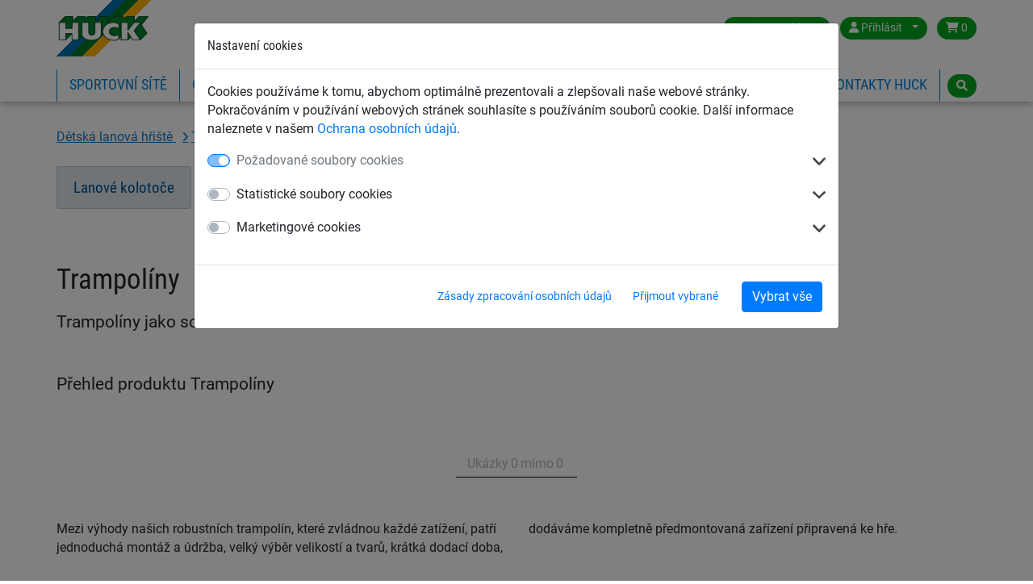

--- FILE ---
content_type: text/html; charset=utf-8
request_url: https://www.huck.cz/detska-lanova-hriste/trampolines_18262/
body_size: 7353
content:
<!DOCTYPE html>


<html lang="cs" >

    <head>
        <title>Trampolíny - Huck</title>
        

            <meta http-equiv="Content-Type" content="text/html; charset=utf-8">
        


<meta property="og:image" content="https://www.huck.cz/media/cache/35/73/3573f3b28accb583b2b890088a36ac41.jpg">
<meta property="og:image:url" content="https://www.huck.cz/media/cache/35/73/3573f3b28accb583b2b890088a36ac41.jpg">
<meta property="og:image:width" content="1200">
<meta property="og:image:height" content="627">




        <link rel="canonical" href="https://www.huck.cz/detska-lanova-hriste/trampolines_18262/" />

        

        
            
  <script>var dataLayer = [];(function(w,d,s,l,i){w[l]=w[l]||[];w[l].push({'gtm.start':
  new Date().getTime(),event:'gtm.js'});var f=d.getElementsByTagName(s)[0],
  j=d.createElement(s),dl=l!='dataLayer'?'&l='+l:'';j.async=true;j.src=
  'https://www.googletagmanager.com/gtm.js?id='+i+dl;f.parentNode.insertBefore(j,f);
  })(window,document,'script','dataLayer','GTM-5G3D2PQ');</script>


            
<script>window.cookieControlSettings = {"enabled": true, "versionNumber": 1, "codeVersionNumber": 2, "sendGTMEvents": true, "sendMatomoEvents": false, "defaultPermissions": [0], "maxPermissions": [0, 1, 2], "notificationUrl": "/cookie-control/", "privacyPolicyLink": "/pages/privacy_policy/", "urlSetServerCookie": false, "notificationDOMParent": "body", "hideSettingsPopUp": false, "autoAcceptAll": false, "domain": "", "autoStart": 1}</script>

            
        

        

  <meta name="keywords" content="dětská hřiště,dětské hřiště,houpačky,kolotoče,šplhací sítě,lana,pyramidy,vybavení dětských hřišť,výroba dětských hřišť,výrobce dětských hřišť,herní prvky,trampolína">
  <meta name="description" content="Dětské lanové hřiště rozvíjí schopnosti a dovednosti dětí. Vyrábíme lanové šplhací sítě, kolotoče, houpačky, trampolíny, prolézačky nebo pyramidy.

">



        
            <meta name="viewport" content="width=device-width, initial-scale=1.0">
        
        
            <link href="/static/bootstrap/img/favicon/favicon.ico" rel="icon" type="image/x-icon">
            <link href="/static/bootstrap/img/favicon/favicon.ico" rel="shortcut icon" type="image/x-icon">
        
        
            <link href="/static/bootstrap/style/colorbox/colorbox.css" rel="stylesheet">
            <link href="/static/bootstrap/style/select2/select2.css" rel="stylesheet">
            <link href="/static/bootstrap/style/cookiecontrol/m-cookiecontrol-bootstrap.css" rel="stylesheet">
            <link href="/static/bootstrap/style/cookiecontrol/m-cookiecontrol.css" rel="stylesheet">
            <link href="/static/bootstrap/style/huck.css" rel="stylesheet">
        
        

        
    </head>

    <body class="category detska-lanova-hriste  theme_default " itemscope itemtype="https://schema.org/WebPage">
        <meta itemprop="name" content="Trampolíny" />

        
        <noscript><iframe src="https://www.googletagmanager.com/ns.html?id=GTM-5G3D2PQ"
                height="0" width="0" style="display:none;visibility:hidden"></iframe></noscript>
        

        <div id="wrap">
            
<header>
    <div class="hk-Navbar">
        <div class="hk-Navbar-inner">
            <div class="hk-Navbar-top">
                <div class="hk-Logo">
                    <a id="logo" class="hk-Logo--link" href='/'>
                        
                            <img
                                src="/static/bootstrap/img/huck-logo.png"
                                alt="Logo Huck"
                                title="Logo Huck"
                            />
                        
                    </a>
                    <a href='/' class="btn btn-primary shop-back"><i class="fa fa-home" aria-hidden="true"></i> Zpět do obchodu</a>
                </div>


                <div class="hk-Usertools-wrapper">
                    
                        
                        <!-- Phone number and Contact icon -->
                        

                        <div class="btn-group">
                            <button class="btn dropdown-toggle" data-toggle="dropdown"><i class="fa fa-globe d-md-none"
                                                                                        aria-hidden="true"></i><span
                                    class="d-none d-md-inline">Czech Republic</span><span class="caret"></span></button>
                            <div class="dropdown-menu">
                                <div>
                                    <span>Vyberte zemi:</span>
                                    <ul class="countries">
                                        
                                            
                                                <li class="">
                                                    <a href="//www.huck.at/" title="Österreich">Austria</a>
                                                </li>
                                            
                                        
                                            
                                                <li class="">
                                                    <a href="//www.huck.be/" title="België">Belgium</a>
                                                </li>
                                            
                                        
                                            
                                        
                                            
                                                <li class=" selected">
                                                    <a href="//www.huck.cz/" title="Česká republika">Czech Republic</a>
                                                </li>
                                            
                                        
                                            
                                                <li class="">
                                                    <a href="//www.huck.net/" title="Deutschland">Germany</a>
                                                </li>
                                            
                                        
                                            
                                                <li class="">
                                                    <a href="//www.huck-spain.net/" title="">Spain</a>
                                                </li>
                                            
                                        
                                            
                                                <li class="">
                                                    <a href="//www.huck-occitania.fr/" title="France">France</a>
                                                </li>
                                            
                                        
                                            
                                                <li class="">
                                                    <a href="//www.huck-net.co.uk/" title="Great Britain">Great Britain</a>
                                                </li>
                                            
                                        
                                            
                                        
                                            
                                                <li class="">
                                                    <a href="//www.huck.nl/" title="Nederland">Netherlands</a>
                                                </li>
                                            
                                        
                                            
                                                <li class="">
                                                    <a href="//www.huck.pl/" title="Polska">Poland</a>
                                                </li>
                                            
                                        
                                            
                                                <li class="">
                                                    <a href="//incord.com/" title="United States">United States</a>
                                                </li>
                                            
                                        
                                    </ul>
                                </div>
                                <div>
                                    
                                </div>
                            </div>
                        </div>
                        

                        
                        <div class="btn-group">
                            <button class="btn dropdown-toggle" data-toggle="dropdown">
                                <i class="fa fa-user" aria-hidden="true"></i>
                                <span class="login-id d-none d-md-inline">Přihlásit</span>
                                <span class="caret"></span>
                            </button>
                            <div class="dropdown-menu">
                                
                                <form action='/account/login/' method="POST">
                                    <input type="hidden" name="csrfmiddlewaretoken" value="rcKHN683vu8O6ZN2gXdqCUbWNb42M1N5J50D4Jxu21pdFxG6W1dMLYv10YIBAxkd">
                                    <label>Email <input type="text" name="login-email" class="form-control" required id="id_login-email"></label>
                                    <label>Heslo <input type="password" name="login-password" class="form-control" maxlength="30" required id="id_login-password"></label>
                                    <button type="submit">Přihlásit</button>
                                </form>
                                <ul class="account">
                                    <li><a href="/account/reset/">Zapomněli jste heslo?</a>
                                    </li>
                                    <li><a href="/account/register/">Registrace</a></li>
                                </ul>
                                
                            </div>

                        </div>
                        

                        
                        <div class="btn-group">
                            <a class="btn "
                            href="/cart/">
                                <i class="fa fa-shopping-cart" aria-hidden="true"></i>
                                0
                            </a>
                        </div>
                        
                    
                </div>
            </div>




            <div class="hk-Navbar-bottom">
                
                    <div class="hk-Navigation-wrapper">
                        <button class="navbar-toggler d-md-none" type="button" data-toggle="collapse" data-target="#navbarSupportedContent" aria-controls="navbarSupportedContent" aria-expanded="false" aria-label="Toggle navigation">
                            <i class="fa fa-bars" aria-hidden="true"></i>
                        </button>
                        <ul class="hk-Navigation d-none d-md-flex">
                            
                                
                                <li
                                >
                                <a href='/sportovni-site/' data-nav-id="17438">Sportovní sítě</a>
                                </li>
                                
                                <li
                                >
                                <a href='/ochranne-site-a-kryci-plachty/' data-nav-id="17529">Ochranné sítě a plachty</a>
                                </li>
                                
                                <li
                                >
                                <a href='/zachytne-bezpecnostni-site/' data-nav-id="17584">Záchytné bezpečnostní sítě</a>
                                </li>
                                
                                <li
                                 class='selected'>
                                <a href='/detska-lanova-hriste/' data-nav-id="18233">Dětská lanová hřiště</a>
                                </li>
                                
                                <li
                                >
                                <a href='/eshop/' data-nav-id="19423">ESHOP</a>
                                </li>
                                
                            
                            
                                
                                    <li>
                                    
                                        <a data-nav-id="38">Kontakty Huck</a>
                                    
                                    </li>
                                
                            
                            
                                
                            
                        </ul>
                        <div class="hk-Navigation-dropdown">
                            
                                
                                <div class="hk-Navigation-level2" data-nav-id="17438">
                                    <div class="inner">
                                        <ul>
                                            
                                            
                                            <li>
                                                <a href='/sportovni-site/fotbalove-site_17439/'>Sítě na fotbal</a>
                                            </li>
                                            
                                            
                                            <li>
                                                <a href='/sportovni-site/tenisove-site_17448/'>Sítě na tenis</a>
                                            </li>
                                            
                                            
                                            <li>
                                                <a href='/sportovni-site/volejbalove-site_17459/'>Sítě na volejbal</a>
                                            </li>
                                            
                                            
                                            <li>
                                                <a href='/sportovni-site/site-na-hazenou_17466/'>Sítě na házenou</a>
                                            </li>
                                            
                                            
                                        </ul>
                                        <ul>
                                            <li>
                                                <a href='/sportovni-site/ochranne-sportovni-site_17470/'>Ochranné sítě na míče</a>
                                            </li>
                                            
                                            
                                            <li>
                                                <a href='/sportovni-site/site-na-badminton_17463/'>Sítě na badminton</a>
                                            </li>
                                            
                                            
                                            <li>
                                                <a href='/sportovni-site/site-na-beach-sport_17484/'>Sítě na plážové sporty</a>
                                            </li>
                                            
                                            
                                            <li>
                                                <a href='/sportovni-site/site-na-hokej-a-florbal_18228/'>Sítě na hokej a florbal</a>
                                            </li>
                                            
                                            
                                        </ul>
                                        <ul>
                                            <li>
                                                <a href='/sportovni-site/site-na-lyzarske-svahy_17475/'>Sítě a plůtky na lyžování</a>
                                            </li>
                                            
                                            
                                            <li>
                                                <a href='/sportovni-site/site-pro-ostatni-sporty_17496/'>Sítě pro ostatní sporty</a>
                                            </li>
                                            
                                            
                                            <li>
                                                <a href='/sportovni-site/site-anti-vandalismus_17513/'>Sítě antivandalské z oceli</a>
                                            </li>
                                            
                                            
                                            <li>
                                                <a href='/sportovni-site/svihadla-lana_17517/'>Švihadla a lana</a>
                                            </li>
                                            
                                        </ul>
                                    </div>
                                    <div class="closeCounter"><!-- --></div>
                                </div>
                                
                            
                                
                                <div class="hk-Navigation-level2" data-nav-id="17529">
                                    <div class="inner">
                                        <ul>
                                            
                                            
                                            <li>
                                                <a href='/ochranne-site-a-kryci-plachty/ochranne-prumyslove-site_17555/'>Ochranné sítě na přání</a>
                                            </li>
                                            
                                            
                                            <li>
                                                <a href='/ochranne-site-a-kryci-plachty/prodysne-kryci-plachty_17573/'>Krycí plachty na přání</a>
                                            </li>
                                            
                                            
                                            <li>
                                                <a href='/ochranne-site-a-kryci-plachty/kryci-site-a-plachty_17530/'>Kontejnerové sítě a plachty pro dopravce</a>
                                            </li>
                                            
                                            
                                            <li>
                                                <a href='/ochranne-site-a-kryci-plachty/bezpecnostni-site-pro-regaly_17542/'>Ochranné sítě pro sklady </a>
                                            </li>
                                            
                                            
                                        </ul>
                                        <ul>
                                            <li>
                                                <a href='/ochranne-site-a-kryci-plachty/site-proti-ptakum_17559/'>Sítě pro zvířata a jiné účely</a>
                                            </li>
                                            
                                            
                                            <li>
                                                <a href='/ochranne-site-a-kryci-plachty/skladkove-site_17552/'>Sítě na skládky</a>
                                            </li>
                                            
                                            
                                            <li>
                                                <a href='/ochranne-site-a-kryci-plachty/site-pro-prepravu-nakladu_17548/'>Sítě a lana pro transport nákladu</a>
                                            </li>
                                            
                                            
                                            <li>
                                                <a href='/ochranne-site-a-kryci-plachty/site-pro-dum-zahrada-volny-cas_17568/'>Sítě na pískoviště a voliéry</a>
                                            </li>
                                            
                                            
                                        </ul>
                                        <ul>
                                            <li>
                                                <a href='/ochranne-site-a-kryci-plachty/ochranne-site-pod-dopravni-pasy_17545/'>Ochranné sítě pro dopravníky a dílenské jámy</a>
                                            </li>
                                            
                                            
                                            <li>
                                                <a href='/ochranne-site-a-kryci-plachty/ocelove-site-provazove-zebriky_17577/'>Ocelové sítě a provazové žebříky</a>
                                            </li>
                                            
                                            
                                            <li>
                                                <a href='/ochranne-site-a-kryci-plachty/site-na-lyzarske-svahy_17580/'>Sítě a plůtky na lyžařské svahy</a>
                                            </li>
                                            
                                        </ul>
                                    </div>
                                    <div class="closeCounter"><!-- --></div>
                                </div>
                                
                            
                                
                                <div class="hk-Navigation-level2" data-nav-id="17584">
                                    <div class="inner">
                                        <ul>
                                            
                                            
                                            <li>
                                                <a href='/zachytne-bezpecnostni-site/zachytne-site-proti-padu-osob_17585/'>Záchytné sítě proti pádu osob</a>
                                            </li>
                                            
                                            
                                            <li>
                                                <a href='/zachytne-bezpecnostni-site/site-na-leseni_17614/'>Boční ochranné sítě na lešení</a>
                                            </li>
                                            
                                            
                                            <li>
                                                <a href='/zachytne-bezpecnostni-site/bezpecnostni-zachytne-site_17638/'>Ochranné standardní sítě</a>
                                            </li>
                                            
                                            
                                            <li>
                                                <a href='/zachytne-bezpecnostni-site/oploceni-staveniste_17678/'>Plůtky pro staveniště</a>
                                            </li>
                                            
                                            
                                        </ul>
                                        <ul>
                                            <li>
                                                <a href='/zachytne-bezpecnostni-site/kryci-plachty-pro-prumysl_17679/'>Krycí plachty pro stavby</a>
                                            </li>
                                            
                                            
                                            <li>
                                                <a href='/zachytne-bezpecnostni-site/lana-provazy_17687/'>Lana a provazy</a>
                                            </li>
                                            
                                        </ul>
                                    </div>
                                    <div class="closeCounter"><!-- --></div>
                                </div>
                                
                            
                                
                                <div class="hk-Navigation-level2" data-nav-id="18233">
                                    <div class="inner">
                                        <ul>
                                            
                                            
                                            <li>
                                                <a href='/detska-lanova-hriste/lanove-prvky-pro-nejmensi_18234/'>Lanové hrací prvky dle věku</a>
                                            </li>
                                            
                                            
                                            <li>
                                                <a href='/detska-lanova-hriste/lanove-parkury_18239/'>Lanové parkury</a>
                                            </li>
                                            
                                            
                                            <li>
                                                <a href='/detska-lanova-hriste/lanove-pyramidy_18253/'>Lanové pyramidy a věže</a>
                                            </li>
                                            
                                            
                                            <li>
                                                <a href='/detska-lanova-hriste/hally-gally-series_18260/'>Trampolíny a lanové kolotoče</a>
                                            </li>
                                            
                                            
                                        </ul>
                                        <ul>
                                            <li>
                                                <a href='/detska-lanova-hriste/houpacky-ptaci-hnizda_18263/'>Houpačky a ptačí hnízda</a>
                                            </li>
                                            
                                            
                                            <li>
                                                <a href='/detska-lanova-hriste/splhaci-lanove-site_18294/'>Šplhací sítě, žebříky, lana</a>
                                            </li>
                                            
                                            
                                            <li>
                                                <a href='/detska-lanova-hriste/group-swings-hanging-mats-aerial-runway_18279/'>Závěsné houpací sítě </a>
                                            </li>
                                            
                                            
                                            <li>
                                                <a href='/detska-lanova-hriste/obstacle-free-rope-play-equipment_18283/'>Bezbariérové hrací prvky</a>
                                            </li>
                                            
                                            
                                        </ul>
                                        <ul>
                                            <li>
                                                <a href='/detska-lanova-hriste/net-bridges-net-tunnel_18307/'>Síťové mosty a síťové tunely</a>
                                            </li>
                                            
                                            
                                            <li>
                                                <a href='/detska-lanova-hriste/accessories-range_18303/'>Plachty na pískoviště, rohože, krytky sloupů</a>
                                            </li>
                                            
                                            
                                            <li>
                                                <a href='/detska-lanova-hriste/antivandalove-site_18286/'>Antivandalové ocelové sítě</a>
                                            </li>
                                            
                                        </ul>
                                    </div>
                                    <div class="closeCounter"><!-- --></div>
                                </div>
                                
                            
                                
                            

                            
                                
                                    <div class="hk-Navigation-level2" data-nav-id="38">
                                        <div class="inner">
                                            <ul>
                                                
                                                
                                                <li>
                                                    <a href='/specialists/kontakty-na-prodejni-oddeleni/'>Kontakty - obchodní oddělení</a>
                                                </li>
                                                
                                                
                                                <li>
                                                    <a href='/specialists/kontakty-na-expedici/'>Kontakty - fakturace a expedice</a>
                                                </li>
                                                
                                                
                                                <li>
                                                    <a href='/contact/'>Kontaktní dotazník</a>
                                                </li>
                                                
                                                
                                                <li>
                                                    <a href='/pages/Katalogy/'>Katalogy Huck pro stažení</a>
                                                </li>
                                                
                                                
                                                <li>
                                                    <a href='/pages/volna-mista/'>Volná místa</a>
                                                </li>
                                                
                                            </ul>
                                        </div>
                                        <div class="closeCounter"><!-- --></div>
                                    </div>
                                
                            
                        </div>
                        <div class="hd-Navigation-mobile d-md-none">
                            <ul>
                                
                                    
                                        <li >
                                            
                                                <a href='/sportovni-site/' data-nav-id="17438">Sportovní sítě</a>
                                                <ul>
                                                    
                                                        <li>
                                                            <a href='/sportovni-site/fotbalove-site_17439/'>Sítě na fotbal</a>
                                                        </li>
                                                    
                                                        <li>
                                                            <a href='/sportovni-site/tenisove-site_17448/'>Sítě na tenis</a>
                                                        </li>
                                                    
                                                        <li>
                                                            <a href='/sportovni-site/volejbalove-site_17459/'>Sítě na volejbal</a>
                                                        </li>
                                                    
                                                        <li>
                                                            <a href='/sportovni-site/site-na-hazenou_17466/'>Sítě na házenou</a>
                                                        </li>
                                                    
                                                        <li>
                                                            <a href='/sportovni-site/ochranne-sportovni-site_17470/'>Ochranné sítě na míče</a>
                                                        </li>
                                                    
                                                        <li>
                                                            <a href='/sportovni-site/site-na-badminton_17463/'>Sítě na badminton</a>
                                                        </li>
                                                    
                                                        <li>
                                                            <a href='/sportovni-site/site-na-beach-sport_17484/'>Sítě na plážové sporty</a>
                                                        </li>
                                                    
                                                        <li>
                                                            <a href='/sportovni-site/site-na-hokej-a-florbal_18228/'>Sítě na hokej a florbal</a>
                                                        </li>
                                                    
                                                        <li>
                                                            <a href='/sportovni-site/site-na-lyzarske-svahy_17475/'>Sítě a plůtky na lyžování</a>
                                                        </li>
                                                    
                                                        <li>
                                                            <a href='/sportovni-site/site-pro-ostatni-sporty_17496/'>Sítě pro ostatní sporty</a>
                                                        </li>
                                                    
                                                        <li>
                                                            <a href='/sportovni-site/site-anti-vandalismus_17513/'>Sítě antivandalské z oceli</a>
                                                        </li>
                                                    
                                                        <li>
                                                            <a href='/sportovni-site/svihadla-lana_17517/'>Švihadla a lana</a>
                                                        </li>
                                                    
                                                </ul>
                                            
                                        </li>
                                    
                                        <li >
                                            
                                                <a href='/ochranne-site-a-kryci-plachty/' data-nav-id="17529">Ochranné sítě a plachty</a>
                                                <ul>
                                                    
                                                        <li>
                                                            <a href='/ochranne-site-a-kryci-plachty/ochranne-prumyslove-site_17555/'>Ochranné sítě na přání</a>
                                                        </li>
                                                    
                                                        <li>
                                                            <a href='/ochranne-site-a-kryci-plachty/prodysne-kryci-plachty_17573/'>Krycí plachty na přání</a>
                                                        </li>
                                                    
                                                        <li>
                                                            <a href='/ochranne-site-a-kryci-plachty/kryci-site-a-plachty_17530/'>Kontejnerové sítě a plachty pro dopravce</a>
                                                        </li>
                                                    
                                                        <li>
                                                            <a href='/ochranne-site-a-kryci-plachty/bezpecnostni-site-pro-regaly_17542/'>Ochranné sítě pro sklady </a>
                                                        </li>
                                                    
                                                        <li>
                                                            <a href='/ochranne-site-a-kryci-plachty/site-proti-ptakum_17559/'>Sítě pro zvířata a jiné účely</a>
                                                        </li>
                                                    
                                                        <li>
                                                            <a href='/ochranne-site-a-kryci-plachty/skladkove-site_17552/'>Sítě na skládky</a>
                                                        </li>
                                                    
                                                        <li>
                                                            <a href='/ochranne-site-a-kryci-plachty/site-pro-prepravu-nakladu_17548/'>Sítě a lana pro transport nákladu</a>
                                                        </li>
                                                    
                                                        <li>
                                                            <a href='/ochranne-site-a-kryci-plachty/site-pro-dum-zahrada-volny-cas_17568/'>Sítě na pískoviště a voliéry</a>
                                                        </li>
                                                    
                                                        <li>
                                                            <a href='/ochranne-site-a-kryci-plachty/ochranne-site-pod-dopravni-pasy_17545/'>Ochranné sítě pro dopravníky a dílenské jámy</a>
                                                        </li>
                                                    
                                                        <li>
                                                            <a href='/ochranne-site-a-kryci-plachty/ocelove-site-provazove-zebriky_17577/'>Ocelové sítě a provazové žebříky</a>
                                                        </li>
                                                    
                                                        <li>
                                                            <a href='/ochranne-site-a-kryci-plachty/site-na-lyzarske-svahy_17580/'>Sítě a plůtky na lyžařské svahy</a>
                                                        </li>
                                                    
                                                </ul>
                                            
                                        </li>
                                    
                                        <li >
                                            
                                                <a href='/zachytne-bezpecnostni-site/' data-nav-id="17584">Záchytné bezpečnostní sítě</a>
                                                <ul>
                                                    
                                                        <li>
                                                            <a href='/zachytne-bezpecnostni-site/zachytne-site-proti-padu-osob_17585/'>Záchytné sítě proti pádu osob</a>
                                                        </li>
                                                    
                                                        <li>
                                                            <a href='/zachytne-bezpecnostni-site/site-na-leseni_17614/'>Boční ochranné sítě na lešení</a>
                                                        </li>
                                                    
                                                        <li>
                                                            <a href='/zachytne-bezpecnostni-site/bezpecnostni-zachytne-site_17638/'>Ochranné standardní sítě</a>
                                                        </li>
                                                    
                                                        <li>
                                                            <a href='/zachytne-bezpecnostni-site/oploceni-staveniste_17678/'>Plůtky pro staveniště</a>
                                                        </li>
                                                    
                                                        <li>
                                                            <a href='/zachytne-bezpecnostni-site/kryci-plachty-pro-prumysl_17679/'>Krycí plachty pro stavby</a>
                                                        </li>
                                                    
                                                        <li>
                                                            <a href='/zachytne-bezpecnostni-site/lana-provazy_17687/'>Lana a provazy</a>
                                                        </li>
                                                    
                                                </ul>
                                            
                                        </li>
                                    
                                        <li  class='selected'>
                                            
                                                <a href='/detska-lanova-hriste/' data-nav-id="18233">Dětská lanová hřiště</a>
                                                <ul>
                                                    
                                                        <li>
                                                            <a href='/detska-lanova-hriste/lanove-prvky-pro-nejmensi_18234/'>Lanové hrací prvky dle věku</a>
                                                        </li>
                                                    
                                                        <li>
                                                            <a href='/detska-lanova-hriste/lanove-parkury_18239/'>Lanové parkury</a>
                                                        </li>
                                                    
                                                        <li>
                                                            <a href='/detska-lanova-hriste/lanove-pyramidy_18253/'>Lanové pyramidy a věže</a>
                                                        </li>
                                                    
                                                        <li>
                                                            <a href='/detska-lanova-hriste/hally-gally-series_18260/'>Trampolíny a lanové kolotoče</a>
                                                        </li>
                                                    
                                                        <li>
                                                            <a href='/detska-lanova-hriste/houpacky-ptaci-hnizda_18263/'>Houpačky a ptačí hnízda</a>
                                                        </li>
                                                    
                                                        <li>
                                                            <a href='/detska-lanova-hriste/splhaci-lanove-site_18294/'>Šplhací sítě, žebříky, lana</a>
                                                        </li>
                                                    
                                                        <li>
                                                            <a href='/detska-lanova-hriste/group-swings-hanging-mats-aerial-runway_18279/'>Závěsné houpací sítě </a>
                                                        </li>
                                                    
                                                        <li>
                                                            <a href='/detska-lanova-hriste/obstacle-free-rope-play-equipment_18283/'>Bezbariérové hrací prvky</a>
                                                        </li>
                                                    
                                                        <li>
                                                            <a href='/detska-lanova-hriste/net-bridges-net-tunnel_18307/'>Síťové mosty a síťové tunely</a>
                                                        </li>
                                                    
                                                        <li>
                                                            <a href='/detska-lanova-hriste/accessories-range_18303/'>Plachty na pískoviště, rohože, krytky sloupů</a>
                                                        </li>
                                                    
                                                        <li>
                                                            <a href='/detska-lanova-hriste/antivandalove-site_18286/'>Antivandalové ocelové sítě</a>
                                                        </li>
                                                    
                                                </ul>
                                            
                                        </li>
                                    
                                        <li >
                                            
                                                <a class="no-sub" href='/eshop/' data-nav-id="19423">ESHOP</a>
                                            
                                        </li>
                                    
                                

                                
                                    
                                        <li>
                                            
                                                <a data-nav-id="38">Kontakty Huck</a>
                                                <ul>
                                                    
                                                        <li>
                                                            <a href='/specialists/kontakty-na-prodejni-oddeleni/'>Kontakty - obchodní oddělení</a>
                                                        </li>
                                                    
                                                        <li>
                                                            <a href='/specialists/kontakty-na-expedici/'>Kontakty - fakturace a expedice</a>
                                                        </li>
                                                    
                                                        <li>
                                                            <a href='/contact/'>Kontaktní dotazník</a>
                                                        </li>
                                                    
                                                        <li>
                                                            <a href='/pages/Katalogy/'>Katalogy Huck pro stažení</a>
                                                        </li>
                                                    
                                                        <li>
                                                            <a href='/pages/volna-mista/'>Volná místa</a>
                                                        </li>
                                                    
                                                </ul>
                                            
                                        </li>
                                    
                                
                                
                                    
                                
                            </ul>
                        </div>
                    </div>
                

                <div class="hk-Searchbar-wrapper">
                    
                        <div class="hk-Searchbar-button btn"><i class="fa fa-search" aria-hidden="true"></i></div>

                        <form action="/search/" class="form-search hk-Searchbar-form">
                            <div class="selectboxWrapper d-none d-sm-block">
                                <select id="searchscope" name="range" class="form-control d-none d-sm-block">
                                    <option value="all" selected>Všechny kategorie</option>
                                    
                                    <option value="sportovni-site">Sportovní sítě</option>
                                    
                                    <option value="ochranne-site-a-kryci-plachty">Ochranné sítě a plachty</option>
                                    
                                    <option value="zachytne-bezpecnostni-site">Záchytné bezpečnostní sítě</option>
                                    
                                    <option value="detska-lanova-hriste">Dětská lanová hřiště</option>
                                    
                                    <option value="eshop">ESHOP</option>
                                    
                                </select>
                            </div>
                            <input type="text" name="q" class="form-control search-query" value="">
                        </form>
                    
                </div>
            </div>
        </div>
    </div>
</header>


            
            <div id="content" class="container ">
                

                <div class="mainContent">
                    
    
        

    <!-- Breadcrumbs with Schema.org -->
    <nav class="breadcrumbs breadcrumb" aria-label="Breadcrumb"><span role="list" itemscope="" itemtype="https://schema.org/BreadcrumbList">
    
    
        
            
                
                    
                        <span itemprop="itemListElement" itemscope="" itemtype="https://schema.org/ListItem">
                            <a itemprop="item" class="" href="/detska-lanova-hriste/">
                                <span itemprop="name">
                    
                
                Dětská lanová hřiště
                
                    </span></a><meta itemprop="position" content="2"></span>
                
                
                    
                
            
        
            
                
                    
                        <span itemprop="itemListElement" itemscope="" itemtype="https://schema.org/ListItem">
                            <a itemprop="item" class="" href="/detska-lanova-hriste/hally-gally-series_18260/">
                                <span itemprop="name">
                    
                
                Trampolíny a lanové kolotoče
                
                    </span></a><meta itemprop="position" content="3"></span>
                
                
                    
                
            
        
            
                
                    <span class="nav-title">
                
                Trampolíny
                
                    </span>
                
                
            
        
    
    </span></nav>


    

                    










<div class="introductionWrapper">
  <div class="row">
    <div class="col-md-12">
      <div class="category-subcategories">
        
          <a href="/detska-lanova-hriste/spinning-equipment_18261/" title="Lanové kolotoče" class="list-group-item ">Lanové kolotoče</a>
        
          <a href="/detska-lanova-hriste/trampolines_18262/" title="Trampolíny" class="list-group-item active">Trampolíny</a>
        
      </div>
    </div>

    <div class="col-md-12">
      <div class="category-title">
        <h1>Trampolíny</h1>
      </div>
    </div>

    
    <div class="col-md-12">
      <div class="row">
        <div class="col-md-6">
          <div class="category-description category-description--teaser">
            <p>Trampol&iacute;ny jako souč&aacute;st dětsk&eacute;ho hři&scaron;tě.</p>
          </div>
        </div>
      </div>
    </div>
    

    <div class="col-md-12">
      <div class="category-subtitle">
        Přehled produktu Trampolíny
      </div>
    </div>
  </div>
</div>




  <div class="col-md-12">
    <div class="row">
      
        
      
        
          <div class="category-filters">
            
  
  
  
          </div>
        
      
    </div>
  </div>

  <div class="category-item-list">
    
      

  <div class="list-inner d-flex flex-wrap row" itemscope itemtype="https://schema.org/ItemList">
    <div id="total-no-products" class="col-md-12" data-products-per-page="27" data-total-results="0"></div>
    


    
  </div>
  
  <!-- status elements -->
  <div class="scroller-status">
    <div class="infinite-scroll-request loader-ellips">
      <div class="loader-ellips">
        <span class="loader-ellips__dot"></span>
        <span class="loader-ellips__dot"></span>
        <span class="loader-ellips__dot"></span>
        <span class="loader-ellips__dot"></span>
      </div>
    </div>
  </div>
  
  <div class="progress-bar-wrap">
    <div class="progress-bar-text">
      Ukázky <div id="progress-currently-loaded">0 </div> mimo <div id="progress-total-products">0</div> 
    </div>
    <div class="progress-bar">
      <div id="progress-bar--line" class="progress-bar--line" style="width:100%"></div>
    </div>
  </div>
  
  <div class="view-more-button" style="display: none;text-align: center;margin: 0 auto;width: 40%;"><button class="btn btn-primary ">Načíst další</button></div>

    
  </div>





  <div class="col-md-12">
    <div class="row">
      <div class="category-description category-description--text">
        <p>Mezi v&yacute;hody na&scaron;ich robustn&iacute;ch trampol&iacute;n, kter&eacute; zvl&aacute;dnou&nbsp;každ&eacute; zat&iacute;žen&iacute;, patř&iacute; jednoduch&aacute; mont&aacute;ž a &uacute;držba,&nbsp;velk&yacute; v&yacute;běr velikost&iacute; a tvarů,&nbsp;kr&aacute;tk&aacute; dodac&iacute; doba, dod&aacute;v&aacute;me kompletně předmontovan&aacute; zař&iacute;zen&iacute; připraven&aacute; ke hře.</p>
      </div>
    </div>
  </div>






                </div><!-- /.mainContent -->
            </div><!-- /#content -->
            <div id="push"></div>
        </div><!-- /#wrap -->

        
            


<footer>
    
    <div id="footer">
        <div class="container">
            <div class="row">
                
                    
                        <div class="col-md-3">
                            <div class="h4">Informace Huck </div>
                            <ul >
                                
                                    <li><a href="/news/">Novinky</a></li>
                                
                                    <li><a href="/pages/historie/">Historie</a></li>
                                
                                    <li><a href="/partners/">Partneři</a></li>
                                
                                    <li><a href="/pages/certificate/">Certifikáty</a></li>
                                
                                    <li><a href="https://www.huck.cz/references/">Reference</a></li>
                                
                                    <li><a href="/pages/Katalogy/">Katalogy</a></li>
                                
                                    <li><a href="/pages/volna-mista/">Volná místa</a></li>
                                
                                
                                <li>
                                    <a href="#cookie-settings">
                                        Nastavení cookies
                                    </a>
                                </li>
                                
                            </ul>
                        </div>
                    
                        <div class="col-md-3">
                            <div class="h4">Servisní informace</div>
                            <ul >
                                
                                    <li><a href="/pages/shipping_and_handling/">Dopravné a manipulace</a></li>
                                
                                    <li><a href="/pages/terms_and_conditions/">Prodejní a dodací podmínky</a></li>
                                
                                    <li><a href="/pages/privacy_policy/">Ochrana osobních údajů</a></li>
                                
                                    <li><a href="/pages/prodejci/">Kontakty</a></li>
                                
                                    <li><a href="/pages/imprint/">Imprint</a></li>
                                
                                    <li><a href="/pages/whistleblowingovy-kanal-huck-cz-sro/">Whistleblowing Huck CZ s.r.o.</a></li>
                                
                                    <li><a href="/pages/politika-spolecnosti-code-of-conduct/">Politika společnosti</a></li>
                                
                                    <li><a href="/pages/dodavatelsky-manual/">Dodavatelský manuál</a></li>
                                
                                
                            </ul>
                        </div>
                    
                

                
                    
                        <div class="col-md-3" style="color:#fff;">
                            <div class="h4"><a href="/contact">Contact Us</a></div>

                            
                                <div>Berger-Huck s.r.o.</div>
<div>Vani&scaron;ova 552</div>
<div>CZ-53374 Horn&iacute; Jelen&iacute;&nbsp;&nbsp;</div>
<div>Tel.: + 420 466 673 306</div>
<div>Fax: + 420 466 673 305</div>
<div>Email:&nbsp;<a class="rot13" href="mailto:vasb@oretre-uhpx.pm">info@berger-huck.cz</a></div>
                            
                        </div>
                    
                
            </div>
        </div>
    </div><!-- /#footer -->
    
</footer>


        

        

        <script>
            window.pageMetaData = {
                'countryCode': 'CZ',
                'languageCode': 'cs',
                'currency': 'CZK'
            };
        </script>

        
            <script src="/static/bootstrap/script/vendor/jquery-3.6.0.min.js"></script>
            <script src="/static/bootstrap/script/vendor/jquery.colorbox.js"></script>
            <script src="/static/bootstrap/script/vendor/jquery.easing.js"></script>
            <script src="/static/bootstrap/script/vendor/bootstrap-alert.js"></script>
            <script src="/static/bootstrap/script/vendor/bootstrap-tooltip.js"></script>
            <script src="/static/bootstrap/script/vendor/bootstrap-popover.js"></script>
            <script src="/static/bootstrap/script/vendor/bootstrap/util.js"></script>
            <script src="/static/bootstrap/script/vendor/bootstrap/carousel.js"></script>
            <script src="/static/bootstrap/script/vendor/bootstrap/dropdown.js"></script>
            <script src="/static/bootstrap/script/vendor/bootstrap/collapse.js"></script>
            <script src="/static/bootstrap/script/vendor/bootstrap/modal.js"></script>
            <script src="/static/bootstrap/script/vendor/select2.js"></script>
            <script src="/static/bootstrap/script/vendor/js.cookie-2.0.4.min.js"></script>
            <script src="/static/bootstrap/script/vendor/lity.min.js"></script>
            <script src="/static/bootstrap/script/vendor/jquery.menu-aim.js"></script>
            <script src="/static/bootstrap/script/vendor/slick.js"></script>
            <script src="/static/bootstrap/script/vendor/enquire.min.js"></script>
            <script src="/static/bootstrap/script/vendor/jquery.fancybox.min.js"></script>
            <script src="/static/bootstrap/script/vendor/infinite-scroll.pkgd.min.js"></script>
            <script src="/static/bootstrap/script/vendor/cookiecontrol/m-cookie.min.js"></script>
            <script src="/static/bootstrap/script/huck.js"></script>
        

        
  <script>
  if (!("ontouchstart" in document.documentElement)) {
    $("li.popoverimg a").popover({
      html: true, placement: 'bottom', trigger: 'hover'
    });
  }
  </script>

    </body>
</html>


--- FILE ---
content_type: text/html; charset=utf-8
request_url: https://www.huck.cz/cookie-control/
body_size: 1186
content:

<div class="m-cookiecontrol">
    <div aria-hidden="true" class="modal" id="cookie-settings" data-backdrop="static" data-keyboard="false">
        <div class="modal-dialog modal-lg">
            <div class="modal-content">

                <div class="modal-header">
                    <h5 class="modal-title">
                        Nastavení cookies
                    </h5>
                </div>

                <div class="modal-body">
                    <p>
                        Cookies používáme k tomu, abychom optimálně prezentovali a zlepšovali naše webové stránky. Pokračováním v používání webových stránek souhlasíte s používáním souborů cookie. Další informace naleznete v našem <a href="/pages/privacy_policy/">Ochrana osobních údajů</a>.
                    </p>

                    <div class="cookie-settings-manager">
                        <div id="cookie-settings-switch-wrapper">
                            <div id="cookie-settings-switch">
                                <div id="m-cookie-accordion">

                                    <div class="cookie-item">

                                        <div class="cookie-item-head custom-control custom-switch">
                                            <input type="checkbox" id="cookie-required" class="cookie-toggle custom-control-input"
                                            type="checkbox" checked="checked" disabled="true" value="0"/>
                                            <label class="custom-control-label" for="cookie-required">
                                                Požadované soubory cookies
                                            </label>

                                            <a aria-controls="cookieCollapseOne" aria-expanded="false"
                                            class="collapsed cookie-item-toggle"
                                            data-target="#cookieCollapseOne" data-toggle="collapse">

                                            </a>
                                        </div>

                                        <div aria-labelledby="headingOne" class="collapse cookie-item-body"
                                        data-parent="#m-cookie-accordion"
                                        id="cookieCollapseOne">
                                            Tyto soubory cookies jsou vyžadovány k tomu, aby umožňovaly základní funkce webu, jako je navigace na stránce a přístup k omezeným sekcím webových stránek. Stránky nebudou fungovat bez těchto cookies.
                                        </div>

                                    </div>

                                    <div class="cookie-item">
                                        <div class="cookie-item-head custom-control custom-switch">
                                            <input id="cookie-statistic" class="cookie-toggle custom-control-input" type="checkbox"
                                            value="1"/>
                                            <label for="cookie-statistic" class="custom-control-label">
                                                Statistické soubory cookies
                                            </label>

                                            <a aria-controls="cookieCollapseTwo" aria-expanded="false"
                                            class="cookie-item-toggle collapsed"
                                            data-target="#cookieCollapseTwo" data-toggle="collapse">

                                            </a>
                                        </div>

                                        <div aria-labelledby="headingTwo" class="collapse cookie-item-body"
                                        data-parent="#m-cookie-accordion"
                                        id="cookieCollapseTwo">
                                            Tyto soubory cookies nám umožňují analyzovat využití webu a měřit výkon. Umožňují nám optimalizovat stránky pro naše návštěvníky shromažďováním anonymních dat.
                                        </div>
                                    </div>

                                    <div class="cookie-item">
                                        <div class="cookie-item-head custom-control custom-switch">
                                            <input id="cookie-marketing" class="cookie-toggle custom-control-input"
                                            type="checkbox" value="2"/>
                                            <label for="cookie-marketing" class="custom-control-label">
                                                Marketingové cookies
                                            </label>

                                            <a aria-controls="cookieCollapseThree" aria-expanded="false"
                                            class="cookie-item-toggle collapsed"
                                            data-target="#cookieCollapseThree" data-toggle="collapse">

                                            </a>
                                        </div>

                                        <div aria-labelledby="headingThree" class="collapse cookie-item-body"
                                        data-parent="#m-cookie-accordion"
                                        id="cookieCollapseThree">
                                            Tyto soubory cookies slouží ke sledování uživatelů webu. Cílem je optimalizovat vaše prohlížení zobrazením osobně relevantního obsahu a reklamy, které jsou pro vydavatele a inzerenty třetích stran cennější.
                                        </div>
                                    </div>
                                </div>
                            </div>
                        </div>
                    </div>
                </div>


                <div class="modal-footer">

                    <a class="btn btn-sm btn-link" href="/pages/privacy_policy/" target="_blank">
                        Zásady zpracování osobních údajů
                    </a>
                    <a class="btn btn-sm btn-link" href="#" id="cookie-settings-btn-apply">
                        Přijmout vybrané
                    </a>
                    <a class="btn btn-primary" href="#" id="cookie-settings-btn-select-all">
                        Vybrat vše
                    </a>

                </div>
            </div>
        </div>
    </div>
</div>